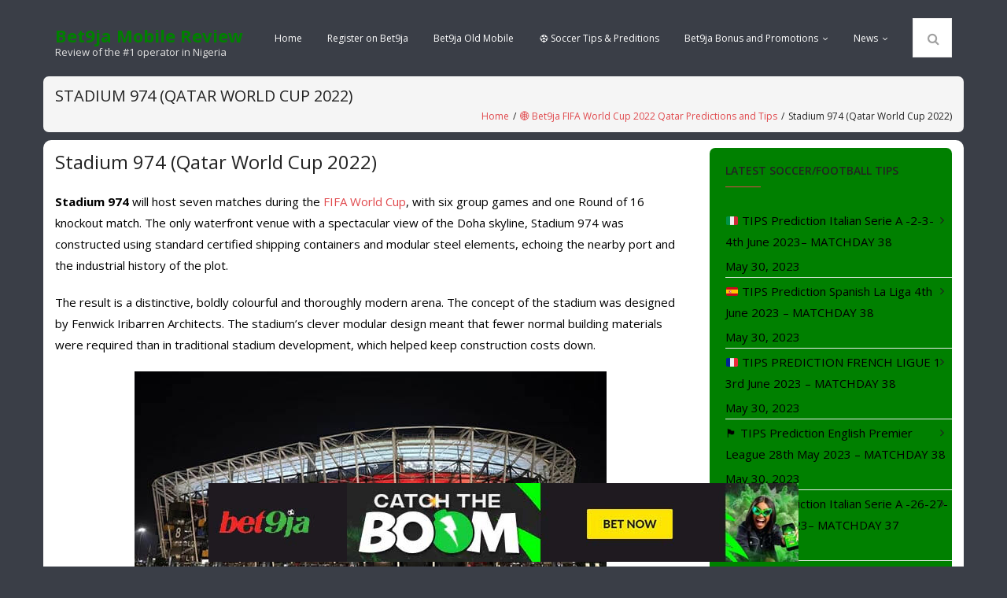

--- FILE ---
content_type: text/html; charset=UTF-8
request_url: https://bet9jamobile.net/bet9ja-fifa-world-cup-2022-qatar-predictions-and-tips/stadium-974-qatar-world-cup-2022/
body_size: 11822
content:
<!DOCTYPE html>

<html lang="en">
<head>
	<!-- Google Tag Manager -->
		<script>(function(w,d,s,l,i){w[l]=w[l]||[];w[l].push({'gtm.start':
		new Date().getTime(),event:'gtm.js'});var f=d.getElementsByTagName(s)[0],
		j=d.createElement(s),dl=l!='dataLayer'?'&l='+l:'';j.async=true;j.src=
		'https://www.googletagmanager.com/gtm.js?id='+i+dl;f.parentNode.insertBefore(j,f);
		})(window,document,'script','dataLayer','GTM-WK9PKZC');</script>
	<!-- End Google Tag Manager -->

<meta charset="UTF-8" />
<meta name="viewport" content="width=device-width" />
<link rel="profile" href="//gmpg.org/xfn/11" />
<link rel="pingback" href="https://bet9jamobile.net/xmlrpc.php" />

<meta name='robots' content='index, follow, max-image-preview:large, max-snippet:-1, max-video-preview:-1' />
	<style>img:is([sizes="auto" i], [sizes^="auto," i]) { contain-intrinsic-size: 3000px 1500px }</style>
	
	<!-- This site is optimized with the Yoast SEO plugin v26.8 - https://yoast.com/product/yoast-seo-wordpress/ -->
	<title>Stadium 974 (Qatar World Cup 2022) - Bet9ja Mobile Review</title>
	<meta name="description" content="Stadium 974 will host seven matches during the FIFA World Cup. The only waterfront venue with a spectacular view of the Doha skyline" />
	<link rel="canonical" href="https://bet9jamobile.net/bet9ja-fifa-world-cup-2022-qatar-predictions-and-tips/stadium-974-qatar-world-cup-2022/" />
	<meta property="og:locale" content="en_US" />
	<meta property="og:type" content="article" />
	<meta property="og:title" content="Stadium 974 (Qatar World Cup 2022) - Bet9ja Mobile Review" />
	<meta property="og:description" content="Stadium 974 will host seven matches during the FIFA World Cup. The only waterfront venue with a spectacular view of the Doha skyline" />
	<meta property="og:url" content="https://bet9jamobile.net/bet9ja-fifa-world-cup-2022-qatar-predictions-and-tips/stadium-974-qatar-world-cup-2022/" />
	<meta property="og:site_name" content="Bet9ja Mobile Review" />
	<meta property="article:publisher" content="https://www.facebook.com/bet9jamobile/" />
	<meta property="article:modified_time" content="2022-09-06T10:36:23+00:00" />
	<meta property="og:image" content="https://bet9jamobile.net/wp-content/uploads/bet9jamobile-fifa-qatar-2022-Stadium-974.jpg" />
	<meta property="og:image:width" content="600" />
	<meta property="og:image:height" content="337" />
	<meta property="og:image:type" content="image/jpeg" />
	<meta name="twitter:card" content="summary_large_image" />
	<meta name="twitter:site" content="@StreamingBets" />
	<meta name="twitter:label1" content="Est. reading time" />
	<meta name="twitter:data1" content="2 minutes" />
	<script type="application/ld+json" class="yoast-schema-graph">{"@context":"https://schema.org","@graph":[{"@type":"WebPage","@id":"https://bet9jamobile.net/bet9ja-fifa-world-cup-2022-qatar-predictions-and-tips/stadium-974-qatar-world-cup-2022/","url":"https://bet9jamobile.net/bet9ja-fifa-world-cup-2022-qatar-predictions-and-tips/stadium-974-qatar-world-cup-2022/","name":"Stadium 974 (Qatar World Cup 2022) - Bet9ja Mobile Review","isPartOf":{"@id":"https://bet9jamobile.net/#website"},"primaryImageOfPage":{"@id":"https://bet9jamobile.net/bet9ja-fifa-world-cup-2022-qatar-predictions-and-tips/stadium-974-qatar-world-cup-2022/#primaryimage"},"image":{"@id":"https://bet9jamobile.net/bet9ja-fifa-world-cup-2022-qatar-predictions-and-tips/stadium-974-qatar-world-cup-2022/#primaryimage"},"thumbnailUrl":"https://bet9jamobile.net/wp-content/uploads/bet9jamobile-fifa-qatar-2022-Stadium-974.jpg","datePublished":"2022-09-04T19:36:35+00:00","dateModified":"2022-09-06T10:36:23+00:00","description":"Stadium 974 will host seven matches during the FIFA World Cup. The only waterfront venue with a spectacular view of the Doha skyline","breadcrumb":{"@id":"https://bet9jamobile.net/bet9ja-fifa-world-cup-2022-qatar-predictions-and-tips/stadium-974-qatar-world-cup-2022/#breadcrumb"},"inLanguage":"en","potentialAction":[{"@type":"ReadAction","target":["https://bet9jamobile.net/bet9ja-fifa-world-cup-2022-qatar-predictions-and-tips/stadium-974-qatar-world-cup-2022/"]}]},{"@type":"ImageObject","inLanguage":"en","@id":"https://bet9jamobile.net/bet9ja-fifa-world-cup-2022-qatar-predictions-and-tips/stadium-974-qatar-world-cup-2022/#primaryimage","url":"https://bet9jamobile.net/wp-content/uploads/bet9jamobile-fifa-qatar-2022-Stadium-974.jpg","contentUrl":"https://bet9jamobile.net/wp-content/uploads/bet9jamobile-fifa-qatar-2022-Stadium-974.jpg","width":600,"height":337,"caption":"bet9jamobile-fifa-qatar-2022-Stadium-974"},{"@type":"BreadcrumbList","@id":"https://bet9jamobile.net/bet9ja-fifa-world-cup-2022-qatar-predictions-and-tips/stadium-974-qatar-world-cup-2022/#breadcrumb","itemListElement":[{"@type":"ListItem","position":1,"name":"Home","item":"https://bet9jamobile.net/"},{"@type":"ListItem","position":2,"name":"🌐 Bet9ja FIFA World Cup 2022 Qatar Predictions and Tips","item":"https://bet9jamobile.net/bet9ja-fifa-world-cup-2022-qatar-predictions-and-tips/"},{"@type":"ListItem","position":3,"name":"Stadium 974 (Qatar World Cup 2022)"}]},{"@type":"WebSite","@id":"https://bet9jamobile.net/#website","url":"https://bet9jamobile.net/","name":"Bet9ja Mobile Review","description":"Review of the #1 operator in Nigeria","publisher":{"@id":"https://bet9jamobile.net/#organization"},"potentialAction":[{"@type":"SearchAction","target":{"@type":"EntryPoint","urlTemplate":"https://bet9jamobile.net/?s={search_term_string}"},"query-input":{"@type":"PropertyValueSpecification","valueRequired":true,"valueName":"search_term_string"}}],"inLanguage":"en"},{"@type":"Organization","@id":"https://bet9jamobile.net/#organization","name":"Bet9jaMobile Review (#1 Nigeria Bookmaker)","url":"https://bet9jamobile.net/","logo":{"@type":"ImageObject","inLanguage":"en","@id":"https://bet9jamobile.net/#/schema/logo/image/","url":"https://bet9jamobile.net/wp-content/uploads/bet9ja-nigeria-sport-betting.jpeg","contentUrl":"https://bet9jamobile.net/wp-content/uploads/bet9ja-nigeria-sport-betting.jpeg","width":225,"height":225,"caption":"Bet9jaMobile Review (#1 Nigeria Bookmaker)"},"image":{"@id":"https://bet9jamobile.net/#/schema/logo/image/"},"sameAs":["https://www.facebook.com/bet9jamobile/","https://x.com/StreamingBets"]}]}</script>
	<!-- / Yoast SEO plugin. -->


<link rel='dns-prefetch' href='//fonts.googleapis.com' />
<link rel="alternate" type="application/rss+xml" title="Bet9ja Mobile Review &raquo; Feed" href="https://bet9jamobile.net/feed/" />
<link rel="alternate" type="application/rss+xml" title="Bet9ja Mobile Review &raquo; Comments Feed" href="https://bet9jamobile.net/comments/feed/" />
<script type="text/javascript">
/* <![CDATA[ */
window._wpemojiSettings = {"baseUrl":"https:\/\/s.w.org\/images\/core\/emoji\/16.0.1\/72x72\/","ext":".png","svgUrl":"https:\/\/s.w.org\/images\/core\/emoji\/16.0.1\/svg\/","svgExt":".svg","source":{"concatemoji":"https:\/\/bet9jamobile.net\/wp-includes\/js\/wp-emoji-release.min.js?ver=6.8.3"}};
/*! This file is auto-generated */
!function(s,n){var o,i,e;function c(e){try{var t={supportTests:e,timestamp:(new Date).valueOf()};sessionStorage.setItem(o,JSON.stringify(t))}catch(e){}}function p(e,t,n){e.clearRect(0,0,e.canvas.width,e.canvas.height),e.fillText(t,0,0);var t=new Uint32Array(e.getImageData(0,0,e.canvas.width,e.canvas.height).data),a=(e.clearRect(0,0,e.canvas.width,e.canvas.height),e.fillText(n,0,0),new Uint32Array(e.getImageData(0,0,e.canvas.width,e.canvas.height).data));return t.every(function(e,t){return e===a[t]})}function u(e,t){e.clearRect(0,0,e.canvas.width,e.canvas.height),e.fillText(t,0,0);for(var n=e.getImageData(16,16,1,1),a=0;a<n.data.length;a++)if(0!==n.data[a])return!1;return!0}function f(e,t,n,a){switch(t){case"flag":return n(e,"\ud83c\udff3\ufe0f\u200d\u26a7\ufe0f","\ud83c\udff3\ufe0f\u200b\u26a7\ufe0f")?!1:!n(e,"\ud83c\udde8\ud83c\uddf6","\ud83c\udde8\u200b\ud83c\uddf6")&&!n(e,"\ud83c\udff4\udb40\udc67\udb40\udc62\udb40\udc65\udb40\udc6e\udb40\udc67\udb40\udc7f","\ud83c\udff4\u200b\udb40\udc67\u200b\udb40\udc62\u200b\udb40\udc65\u200b\udb40\udc6e\u200b\udb40\udc67\u200b\udb40\udc7f");case"emoji":return!a(e,"\ud83e\udedf")}return!1}function g(e,t,n,a){var r="undefined"!=typeof WorkerGlobalScope&&self instanceof WorkerGlobalScope?new OffscreenCanvas(300,150):s.createElement("canvas"),o=r.getContext("2d",{willReadFrequently:!0}),i=(o.textBaseline="top",o.font="600 32px Arial",{});return e.forEach(function(e){i[e]=t(o,e,n,a)}),i}function t(e){var t=s.createElement("script");t.src=e,t.defer=!0,s.head.appendChild(t)}"undefined"!=typeof Promise&&(o="wpEmojiSettingsSupports",i=["flag","emoji"],n.supports={everything:!0,everythingExceptFlag:!0},e=new Promise(function(e){s.addEventListener("DOMContentLoaded",e,{once:!0})}),new Promise(function(t){var n=function(){try{var e=JSON.parse(sessionStorage.getItem(o));if("object"==typeof e&&"number"==typeof e.timestamp&&(new Date).valueOf()<e.timestamp+604800&&"object"==typeof e.supportTests)return e.supportTests}catch(e){}return null}();if(!n){if("undefined"!=typeof Worker&&"undefined"!=typeof OffscreenCanvas&&"undefined"!=typeof URL&&URL.createObjectURL&&"undefined"!=typeof Blob)try{var e="postMessage("+g.toString()+"("+[JSON.stringify(i),f.toString(),p.toString(),u.toString()].join(",")+"));",a=new Blob([e],{type:"text/javascript"}),r=new Worker(URL.createObjectURL(a),{name:"wpTestEmojiSupports"});return void(r.onmessage=function(e){c(n=e.data),r.terminate(),t(n)})}catch(e){}c(n=g(i,f,p,u))}t(n)}).then(function(e){for(var t in e)n.supports[t]=e[t],n.supports.everything=n.supports.everything&&n.supports[t],"flag"!==t&&(n.supports.everythingExceptFlag=n.supports.everythingExceptFlag&&n.supports[t]);n.supports.everythingExceptFlag=n.supports.everythingExceptFlag&&!n.supports.flag,n.DOMReady=!1,n.readyCallback=function(){n.DOMReady=!0}}).then(function(){return e}).then(function(){var e;n.supports.everything||(n.readyCallback(),(e=n.source||{}).concatemoji?t(e.concatemoji):e.wpemoji&&e.twemoji&&(t(e.twemoji),t(e.wpemoji)))}))}((window,document),window._wpemojiSettings);
/* ]]> */
</script>
<style id='wp-emoji-styles-inline-css' type='text/css'>

	img.wp-smiley, img.emoji {
		display: inline !important;
		border: none !important;
		box-shadow: none !important;
		height: 1em !important;
		width: 1em !important;
		margin: 0 0.07em !important;
		vertical-align: -0.1em !important;
		background: none !important;
		padding: 0 !important;
	}
</style>
<link rel='stylesheet' id='wp-block-library-css' href='https://bet9jamobile.net/wp-includes/css/dist/block-library/style.min.css?ver=6.8.3' type='text/css' media='all' />
<style id='classic-theme-styles-inline-css' type='text/css'>
/*! This file is auto-generated */
.wp-block-button__link{color:#fff;background-color:#32373c;border-radius:9999px;box-shadow:none;text-decoration:none;padding:calc(.667em + 2px) calc(1.333em + 2px);font-size:1.125em}.wp-block-file__button{background:#32373c;color:#fff;text-decoration:none}
</style>
<style id='global-styles-inline-css' type='text/css'>
:root{--wp--preset--aspect-ratio--square: 1;--wp--preset--aspect-ratio--4-3: 4/3;--wp--preset--aspect-ratio--3-4: 3/4;--wp--preset--aspect-ratio--3-2: 3/2;--wp--preset--aspect-ratio--2-3: 2/3;--wp--preset--aspect-ratio--16-9: 16/9;--wp--preset--aspect-ratio--9-16: 9/16;--wp--preset--color--black: #000000;--wp--preset--color--cyan-bluish-gray: #abb8c3;--wp--preset--color--white: #ffffff;--wp--preset--color--pale-pink: #f78da7;--wp--preset--color--vivid-red: #cf2e2e;--wp--preset--color--luminous-vivid-orange: #ff6900;--wp--preset--color--luminous-vivid-amber: #fcb900;--wp--preset--color--light-green-cyan: #7bdcb5;--wp--preset--color--vivid-green-cyan: #00d084;--wp--preset--color--pale-cyan-blue: #8ed1fc;--wp--preset--color--vivid-cyan-blue: #0693e3;--wp--preset--color--vivid-purple: #9b51e0;--wp--preset--gradient--vivid-cyan-blue-to-vivid-purple: linear-gradient(135deg,rgba(6,147,227,1) 0%,rgb(155,81,224) 100%);--wp--preset--gradient--light-green-cyan-to-vivid-green-cyan: linear-gradient(135deg,rgb(122,220,180) 0%,rgb(0,208,130) 100%);--wp--preset--gradient--luminous-vivid-amber-to-luminous-vivid-orange: linear-gradient(135deg,rgba(252,185,0,1) 0%,rgba(255,105,0,1) 100%);--wp--preset--gradient--luminous-vivid-orange-to-vivid-red: linear-gradient(135deg,rgba(255,105,0,1) 0%,rgb(207,46,46) 100%);--wp--preset--gradient--very-light-gray-to-cyan-bluish-gray: linear-gradient(135deg,rgb(238,238,238) 0%,rgb(169,184,195) 100%);--wp--preset--gradient--cool-to-warm-spectrum: linear-gradient(135deg,rgb(74,234,220) 0%,rgb(151,120,209) 20%,rgb(207,42,186) 40%,rgb(238,44,130) 60%,rgb(251,105,98) 80%,rgb(254,248,76) 100%);--wp--preset--gradient--blush-light-purple: linear-gradient(135deg,rgb(255,206,236) 0%,rgb(152,150,240) 100%);--wp--preset--gradient--blush-bordeaux: linear-gradient(135deg,rgb(254,205,165) 0%,rgb(254,45,45) 50%,rgb(107,0,62) 100%);--wp--preset--gradient--luminous-dusk: linear-gradient(135deg,rgb(255,203,112) 0%,rgb(199,81,192) 50%,rgb(65,88,208) 100%);--wp--preset--gradient--pale-ocean: linear-gradient(135deg,rgb(255,245,203) 0%,rgb(182,227,212) 50%,rgb(51,167,181) 100%);--wp--preset--gradient--electric-grass: linear-gradient(135deg,rgb(202,248,128) 0%,rgb(113,206,126) 100%);--wp--preset--gradient--midnight: linear-gradient(135deg,rgb(2,3,129) 0%,rgb(40,116,252) 100%);--wp--preset--font-size--small: 13px;--wp--preset--font-size--medium: 20px;--wp--preset--font-size--large: 36px;--wp--preset--font-size--x-large: 42px;--wp--preset--spacing--20: 0.44rem;--wp--preset--spacing--30: 0.67rem;--wp--preset--spacing--40: 1rem;--wp--preset--spacing--50: 1.5rem;--wp--preset--spacing--60: 2.25rem;--wp--preset--spacing--70: 3.38rem;--wp--preset--spacing--80: 5.06rem;--wp--preset--shadow--natural: 6px 6px 9px rgba(0, 0, 0, 0.2);--wp--preset--shadow--deep: 12px 12px 50px rgba(0, 0, 0, 0.4);--wp--preset--shadow--sharp: 6px 6px 0px rgba(0, 0, 0, 0.2);--wp--preset--shadow--outlined: 6px 6px 0px -3px rgba(255, 255, 255, 1), 6px 6px rgba(0, 0, 0, 1);--wp--preset--shadow--crisp: 6px 6px 0px rgba(0, 0, 0, 1);}:where(.is-layout-flex){gap: 0.5em;}:where(.is-layout-grid){gap: 0.5em;}body .is-layout-flex{display: flex;}.is-layout-flex{flex-wrap: wrap;align-items: center;}.is-layout-flex > :is(*, div){margin: 0;}body .is-layout-grid{display: grid;}.is-layout-grid > :is(*, div){margin: 0;}:where(.wp-block-columns.is-layout-flex){gap: 2em;}:where(.wp-block-columns.is-layout-grid){gap: 2em;}:where(.wp-block-post-template.is-layout-flex){gap: 1.25em;}:where(.wp-block-post-template.is-layout-grid){gap: 1.25em;}.has-black-color{color: var(--wp--preset--color--black) !important;}.has-cyan-bluish-gray-color{color: var(--wp--preset--color--cyan-bluish-gray) !important;}.has-white-color{color: var(--wp--preset--color--white) !important;}.has-pale-pink-color{color: var(--wp--preset--color--pale-pink) !important;}.has-vivid-red-color{color: var(--wp--preset--color--vivid-red) !important;}.has-luminous-vivid-orange-color{color: var(--wp--preset--color--luminous-vivid-orange) !important;}.has-luminous-vivid-amber-color{color: var(--wp--preset--color--luminous-vivid-amber) !important;}.has-light-green-cyan-color{color: var(--wp--preset--color--light-green-cyan) !important;}.has-vivid-green-cyan-color{color: var(--wp--preset--color--vivid-green-cyan) !important;}.has-pale-cyan-blue-color{color: var(--wp--preset--color--pale-cyan-blue) !important;}.has-vivid-cyan-blue-color{color: var(--wp--preset--color--vivid-cyan-blue) !important;}.has-vivid-purple-color{color: var(--wp--preset--color--vivid-purple) !important;}.has-black-background-color{background-color: var(--wp--preset--color--black) !important;}.has-cyan-bluish-gray-background-color{background-color: var(--wp--preset--color--cyan-bluish-gray) !important;}.has-white-background-color{background-color: var(--wp--preset--color--white) !important;}.has-pale-pink-background-color{background-color: var(--wp--preset--color--pale-pink) !important;}.has-vivid-red-background-color{background-color: var(--wp--preset--color--vivid-red) !important;}.has-luminous-vivid-orange-background-color{background-color: var(--wp--preset--color--luminous-vivid-orange) !important;}.has-luminous-vivid-amber-background-color{background-color: var(--wp--preset--color--luminous-vivid-amber) !important;}.has-light-green-cyan-background-color{background-color: var(--wp--preset--color--light-green-cyan) !important;}.has-vivid-green-cyan-background-color{background-color: var(--wp--preset--color--vivid-green-cyan) !important;}.has-pale-cyan-blue-background-color{background-color: var(--wp--preset--color--pale-cyan-blue) !important;}.has-vivid-cyan-blue-background-color{background-color: var(--wp--preset--color--vivid-cyan-blue) !important;}.has-vivid-purple-background-color{background-color: var(--wp--preset--color--vivid-purple) !important;}.has-black-border-color{border-color: var(--wp--preset--color--black) !important;}.has-cyan-bluish-gray-border-color{border-color: var(--wp--preset--color--cyan-bluish-gray) !important;}.has-white-border-color{border-color: var(--wp--preset--color--white) !important;}.has-pale-pink-border-color{border-color: var(--wp--preset--color--pale-pink) !important;}.has-vivid-red-border-color{border-color: var(--wp--preset--color--vivid-red) !important;}.has-luminous-vivid-orange-border-color{border-color: var(--wp--preset--color--luminous-vivid-orange) !important;}.has-luminous-vivid-amber-border-color{border-color: var(--wp--preset--color--luminous-vivid-amber) !important;}.has-light-green-cyan-border-color{border-color: var(--wp--preset--color--light-green-cyan) !important;}.has-vivid-green-cyan-border-color{border-color: var(--wp--preset--color--vivid-green-cyan) !important;}.has-pale-cyan-blue-border-color{border-color: var(--wp--preset--color--pale-cyan-blue) !important;}.has-vivid-cyan-blue-border-color{border-color: var(--wp--preset--color--vivid-cyan-blue) !important;}.has-vivid-purple-border-color{border-color: var(--wp--preset--color--vivid-purple) !important;}.has-vivid-cyan-blue-to-vivid-purple-gradient-background{background: var(--wp--preset--gradient--vivid-cyan-blue-to-vivid-purple) !important;}.has-light-green-cyan-to-vivid-green-cyan-gradient-background{background: var(--wp--preset--gradient--light-green-cyan-to-vivid-green-cyan) !important;}.has-luminous-vivid-amber-to-luminous-vivid-orange-gradient-background{background: var(--wp--preset--gradient--luminous-vivid-amber-to-luminous-vivid-orange) !important;}.has-luminous-vivid-orange-to-vivid-red-gradient-background{background: var(--wp--preset--gradient--luminous-vivid-orange-to-vivid-red) !important;}.has-very-light-gray-to-cyan-bluish-gray-gradient-background{background: var(--wp--preset--gradient--very-light-gray-to-cyan-bluish-gray) !important;}.has-cool-to-warm-spectrum-gradient-background{background: var(--wp--preset--gradient--cool-to-warm-spectrum) !important;}.has-blush-light-purple-gradient-background{background: var(--wp--preset--gradient--blush-light-purple) !important;}.has-blush-bordeaux-gradient-background{background: var(--wp--preset--gradient--blush-bordeaux) !important;}.has-luminous-dusk-gradient-background{background: var(--wp--preset--gradient--luminous-dusk) !important;}.has-pale-ocean-gradient-background{background: var(--wp--preset--gradient--pale-ocean) !important;}.has-electric-grass-gradient-background{background: var(--wp--preset--gradient--electric-grass) !important;}.has-midnight-gradient-background{background: var(--wp--preset--gradient--midnight) !important;}.has-small-font-size{font-size: var(--wp--preset--font-size--small) !important;}.has-medium-font-size{font-size: var(--wp--preset--font-size--medium) !important;}.has-large-font-size{font-size: var(--wp--preset--font-size--large) !important;}.has-x-large-font-size{font-size: var(--wp--preset--font-size--x-large) !important;}
:where(.wp-block-post-template.is-layout-flex){gap: 1.25em;}:where(.wp-block-post-template.is-layout-grid){gap: 1.25em;}
:where(.wp-block-columns.is-layout-flex){gap: 2em;}:where(.wp-block-columns.is-layout-grid){gap: 2em;}
:root :where(.wp-block-pullquote){font-size: 1.5em;line-height: 1.6;}
</style>
<link rel='stylesheet' id='thinkup-bootstrap-css' href='https://bet9jamobile.net/wp-content/themes/renden/lib/extentions/bootstrap/css/bootstrap.min.css?ver=2.3.2' type='text/css' media='all' />
<link rel='stylesheet' id='thinkup-style-css' href='https://bet9jamobile.net/wp-content/themes/renden/style.css?ver=6.8.3' type='text/css' media='all' />
<link rel='stylesheet' id='thinkup-shortcodes-css' href='https://bet9jamobile.net/wp-content/themes/renden/styles/style-shortcodes.css?ver=1.5.3' type='text/css' media='all' />
<link rel='stylesheet' id='renden-thinkup-style-ebusiness-css' href='https://bet9jamobile.net/wp-content/themes/renden-ebusiness02/style.css?ver=12345.0.3.1729344986' type='text/css' media='all' />
<link rel='stylesheet' id='thinkup-google-fonts-css' href='https://fonts.googleapis.com/css?family=Open+Sans%3A300%2C400%2C600%2C700&#038;subset=latin%2Clatin-ext' type='text/css' media='all' />
<link rel='stylesheet' id='prettyPhoto-css' href='https://bet9jamobile.net/wp-content/themes/renden/lib/extentions/prettyPhoto/css/prettyPhoto.css?ver=3.1.6' type='text/css' media='all' />
<link rel='stylesheet' id='dashicons-css' href='https://bet9jamobile.net/wp-includes/css/dashicons.min.css?ver=6.8.3' type='text/css' media='all' />
<link rel='stylesheet' id='font-awesome-css' href='https://bet9jamobile.net/wp-content/themes/renden/lib/extentions/font-awesome/css/font-awesome.min.css?ver=4.7.0' type='text/css' media='all' />
<link rel='stylesheet' id='thinkup-responsive-css' href='https://bet9jamobile.net/wp-content/themes/renden/styles/style-responsive.css?ver=1.5.3' type='text/css' media='all' />
<script type="text/javascript" src="https://bet9jamobile.net/wp-includes/js/jquery/jquery.min.js?ver=3.7.1" id="jquery-core-js"></script>
<script type="text/javascript" src="https://bet9jamobile.net/wp-includes/js/jquery/jquery-migrate.min.js?ver=3.4.1" id="jquery-migrate-js"></script>
<link rel="https://api.w.org/" href="https://bet9jamobile.net/wp-json/" /><link rel="alternate" title="JSON" type="application/json" href="https://bet9jamobile.net/wp-json/wp/v2/pages/3284" /><link rel="EditURI" type="application/rsd+xml" title="RSD" href="https://bet9jamobile.net/xmlrpc.php?rsd" />
<meta name="generator" content="WordPress 6.8.3" />
<link rel='shortlink' href='https://bet9jamobile.net/?p=3284' />
<link rel="alternate" title="oEmbed (JSON)" type="application/json+oembed" href="https://bet9jamobile.net/wp-json/oembed/1.0/embed?url=https%3A%2F%2Fbet9jamobile.net%2Fbet9ja-fifa-world-cup-2022-qatar-predictions-and-tips%2Fstadium-974-qatar-world-cup-2022%2F" />
<link rel="alternate" title="oEmbed (XML)" type="text/xml+oembed" href="https://bet9jamobile.net/wp-json/oembed/1.0/embed?url=https%3A%2F%2Fbet9jamobile.net%2Fbet9ja-fifa-world-cup-2022-qatar-predictions-and-tips%2Fstadium-974-qatar-world-cup-2022%2F&#038;format=xml" />
<style type="text/css" id="custom-background-css">
body.custom-background { background-color: #3a3e47; }
</style>
	<link rel="icon" href="https://bet9jamobile.net/wp-content/uploads/bet9jamobile_favicon_32x32.png" sizes="32x32" />
<link rel="icon" href="https://bet9jamobile.net/wp-content/uploads/bet9jamobile_favicon_32x32.png" sizes="192x192" />
<link rel="apple-touch-icon" href="https://bet9jamobile.net/wp-content/uploads/bet9jamobile_favicon_32x32.png" />
<meta name="msapplication-TileImage" content="https://bet9jamobile.net/wp-content/uploads/bet9jamobile_favicon_32x32.png" />
</head>

<body class="wp-singular page-template-default page page-id-3284 page-child parent-pageid-2967 custom-background wp-theme-renden wp-child-theme-renden-ebusiness02 layout-sidebar-right layout-responsive header-style1 group-blog">
	<!-- Google Tag Manager (noscript) -->
	<noscript><iframe src="https://www.googletagmanager.com/ns.html?id=GTM-WK9PKZC"
	height="0" width="0" style="display:none;visibility:hidden"></iframe></noscript>
	<!-- End Google Tag Manager (noscript) -->

<div id="body-core" class="hfeed site">

	<a class="skip-link screen-reader-text" href="#content">Skip to content</a>
	<!-- .skip-link -->
	
	<header>
	<div id="site-header">

			
		<div id="pre-header">
		<div class="wrap-safari">
		<div id="pre-header-core" class="main-navigation">
  
			
			
		</div>
		</div>
		</div>
		<!-- #pre-header -->

		<div id="header">
		<div id="header-core">

			<div id="logo">
			<a rel="home" href="https://bet9jamobile.net/"><h1 rel="home" class="site-title" title="Bet9ja Mobile Review">Bet9ja Mobile Review</h1><h2 class="site-description" title="Review of the #1 operator in Nigeria">Review of the #1 operator in Nigeria</h2></a>			</div>

			<div id="header-links" class="main-navigation">
			<div id="header-links-inner" class="header-links">

				<ul id="menu-main-bet9ja-menu" class="menu"><li id="menu-item-538" class="menu-item menu-item-type-post_type menu-item-object-page menu-item-home menu-item-538"><a href="https://bet9jamobile.net/">Home</a></li>
<li id="menu-item-837" class="menu-item menu-item-type-custom menu-item-object-custom menu-item-837"><a href="https://rt.bet9ja.click/o/VlXQz-?lpage=WK3XQp&#038;site_id=152868">Register on Bet9ja</a></li>
<li id="menu-item-992" class="menu-item menu-item-type-post_type menu-item-object-page menu-item-992"><a href="https://bet9jamobile.net/bet9ja-old-mobile/">Bet9ja Old Mobile</a></li>
<li id="menu-item-2857" class="menu-item menu-item-type-post_type menu-item-object-page menu-item-2857"><a href="https://bet9jamobile.net/football-prediction-and-football-tips-for-free-on-bet9jamobile/">⚽ Soccer Tips &#038; Preditions</a></li>
<li id="menu-item-539" class="menu-item menu-item-type-post_type menu-item-object-page menu-item-has-children menu-item-539"><a href="https://bet9jamobile.net/bet9ja-bonus-and-promotions/">Bet9ja Bonus and Promotions</a>
<ul class="sub-menu">
	<li id="menu-item-540" class="menu-item menu-item-type-post_type menu-item-object-page menu-item-540"><a href="https://bet9jamobile.net/bet9ja-bonus-and-promotions/100-welcome-bonus/">100% Welcome Bonus</a></li>
	<li id="menu-item-541" class="menu-item menu-item-type-post_type menu-item-object-page menu-item-541"><a href="https://bet9jamobile.net/bet9ja-bonus-and-promotions/170-bonus-multiple-bets/">170% Bonus Multiple Bets</a></li>
</ul>
</li>
<li id="menu-item-644" class="menu-item menu-item-type-post_type menu-item-object-page menu-item-has-children menu-item-644"><a href="https://bet9jamobile.net/blog/">News</a>
<ul class="sub-menu">
	<li id="menu-item-709" class="menu-item menu-item-type-post_type menu-item-object-page menu-item-709"><a href="https://bet9jamobile.net/faq-gambling-in-nigeria/">FAQ – Gambling in Nigeria</a></li>
</ul>
</li>
</ul>				
				<div id="header-search"><a><div class="fa fa-search"></div></a>	<form method="get" class="searchform" action="https://bet9jamobile.net/" role="search">
		<input type="text" class="search" name="s" value="" placeholder="Search" />
		<input type="submit" class="searchsubmit" name="submit" value="Search" />
	</form></div>			</div>
			</div>
			<!-- #header-links .main-navigation -->

			<div id="header-nav"><a class="btn-navbar" data-toggle="collapse" data-target=".nav-collapse"><span class="icon-bar"></span><span class="icon-bar"></span><span class="icon-bar"></span></a></div>
		</div>

			<div id="header-responsive"><div id="header-responsive-inner" class="responsive-links nav-collapse collapse"><ul id="menu-main-bet9ja-menu-1" class=""><li id="res-menu-item-538" class="menu-item menu-item-type-post_type menu-item-object-page menu-item-home"><a href="https://bet9jamobile.net/"><span>Home</span></a></li>
<li id="res-menu-item-837" class="menu-item menu-item-type-custom menu-item-object-custom"><a href="https://rt.bet9ja.click/o/VlXQz-?lpage=WK3XQp&#038;site_id=152868"><span>Register on Bet9ja</span></a></li>
<li id="res-menu-item-992" class="menu-item menu-item-type-post_type menu-item-object-page"><a href="https://bet9jamobile.net/bet9ja-old-mobile/"><span>Bet9ja Old Mobile</span></a></li>
<li id="res-menu-item-2857" class="menu-item menu-item-type-post_type menu-item-object-page"><a href="https://bet9jamobile.net/football-prediction-and-football-tips-for-free-on-bet9jamobile/"><span>⚽ Soccer Tips &#038; Preditions</span></a></li>
<li id="res-menu-item-539" class="menu-item menu-item-type-post_type menu-item-object-page menu-item-has-children"><a href="https://bet9jamobile.net/bet9ja-bonus-and-promotions/"><span>Bet9ja Bonus and Promotions</span></a>
<ul class="sub-menu">
	<li id="res-menu-item-540" class="menu-item menu-item-type-post_type menu-item-object-page"><a href="https://bet9jamobile.net/bet9ja-bonus-and-promotions/100-welcome-bonus/">&#45; 100% Welcome Bonus</a></li>
	<li id="res-menu-item-541" class="menu-item menu-item-type-post_type menu-item-object-page"><a href="https://bet9jamobile.net/bet9ja-bonus-and-promotions/170-bonus-multiple-bets/">&#45; 170% Bonus Multiple Bets</a></li>
</ul>
</li>
<li id="res-menu-item-644" class="menu-item menu-item-type-post_type menu-item-object-page menu-item-has-children"><a href="https://bet9jamobile.net/blog/"><span>News</span></a>
<ul class="sub-menu">
	<li id="res-menu-item-709" class="menu-item menu-item-type-post_type menu-item-object-page"><a href="https://bet9jamobile.net/faq-gambling-in-nigeria/">&#45; FAQ – Gambling in Nigeria</a></li>
</ul>
</li>
</ul></div></div>			
		</div>
		<!-- #header -->

		<div id="intro" class="option2"><div class="wrap-safari"><div id="intro-core"><h1 class="page-title"><span>Stadium 974 (Qatar World Cup 2022)</span></h1><div id="breadcrumbs"><div id="breadcrumbs-core"><a href="https://bet9jamobile.net/">Home</a><span class="delimiter">/</span><a href="https://bet9jamobile.net/bet9ja-fifa-world-cup-2022-qatar-predictions-and-tips/">🌐 Bet9ja FIFA World Cup 2022 Qatar Predictions and Tips</a><span class="delimiter">/</span>Stadium 974 (Qatar World Cup 2022)</div></div></div></div></div>
	</div>


	</header>
	<!-- header -->

		
	<div id="content">
	<div id="content-core">

		<div id="main">
		<div id="main-core">
			
				
		<article id="post-3284" class="post-3284 page type-page status-publish has-post-thumbnail hentry">

		
<h2 class="wp-block-heading">Stadium 974 (Qatar World Cup 2022)</h2>



<p><strong>Stadium 974</strong> will host seven matches during the <a href="https://bet9jamobile.net/bet9ja-fifa-world-cup-2022-qatar-predictions-and-tips/" data-type="page" data-id="2967">FIFA World Cup</a>, with six group games and one Round of 16 knockout match. The only waterfront venue with a spectacular view of the Doha skyline, Stadium 974 was constructed using standard certified shipping containers and modular steel elements, echoing the nearby port and the industrial history of the plot.</p>



<p>The result is a distinctive, boldly colourful and thoroughly modern arena. The concept of the stadium was designed by Fenwick Iribarren Architects. The stadium’s clever modular design meant that fewer normal building materials were required than in traditional stadium development, which helped keep construction costs down.</p>



<div class="wp-block-image"><figure class="aligncenter size-full"><a href="/visit/bet9ja.html" target="_blank" rel="noopener"><img fetchpriority="high" decoding="async" width="600" height="337" src="https://bet9jamobile.net/wp-content/uploads/bet9jamobile-fifa-qatar-2022-Stadium-974.jpg" alt="bet9jamobile-fifa-qatar-2022-Stadium-974" class="wp-image-3288" srcset="https://bet9jamobile.net/wp-content/uploads/bet9jamobile-fifa-qatar-2022-Stadium-974.jpg 600w, https://bet9jamobile.net/wp-content/uploads/bet9jamobile-fifa-qatar-2022-Stadium-974-300x169.jpg 300w" sizes="(max-width: 600px) 100vw, 600px" /></a><figcaption>fifa-qatar-2022-Stadium-974</figcaption></figure></div>


<div style="padding:10px;min-height: 110px;box-shadow:0 1px 6px 0 rgba(32,33,36,0.28);border-radius: 6px;margin: 20px 0px;overflow: overlay;">
	<div style="text-align:center; padding:10px;font-weight: 800;">World Cup 2022 Qatar – Predictions &#038; Tips</div>
	<div style="margin-right:10px;float:left;">
		<a href="/betting-tips/world-cup-2022-qatar/">
			<img decoding="async" class="lazy loaded" style="max-width:245px;" src="/wp-content/uploads/bet9jamobile-world-cup-2022-qatar.png" data-src="/wp-content/uploads/bet9jamobile-world-cup-2022-qatar.png" data-was-processed="true">
		</a>
	</div>
	<div style="float: right;width: 65%;">
		<!-- POST LIST -->
				<div>
			<h4 style="font-weight: 800;"><a href="https://bet9jamobile.net/tips-prediction-world-cup-qatar-2022-finals-17-18th-december-2022/" rel="bookmark" title="View latest 🌐 TIPS Prediction World Cup Qatar 2022 &#8211; Finals &#8211; 17-18th December 2022">🌐 TIPS Prediction World Cup Qatar 2022 &#8211; Finals &#8211; 17-18th December 2022</a></h4>
		</div>
		<!-- Stop The Loop -->
				<div>
			<h4 style="font-weight: 800;"><a href="https://bet9jamobile.net/tips-prediction-world-cup-qatar-2022-semi-finals-13-14th-december-2022/" rel="bookmark" title="View latest 🌐 TIPS Prediction World Cup Qatar 2022 &#8211; Semi Finals &#8211; 13-14th December 2022">🌐 TIPS Prediction World Cup Qatar 2022 &#8211; Semi Finals &#8211; 13-14th December 2022</a></h4>
		</div>
		<!-- Stop The Loop -->
				<div>
			<h4 style="font-weight: 800;"><a href="https://bet9jamobile.net/tips-prediction-world-cup-qatar-2022-quarter-finals-9-10th-december-2022/" rel="bookmark" title="View latest 🌐 TIPS Prediction World Cup Qatar 2022 &#8211; Quarter Finals &#8211; 9-10th December 2022">🌐 TIPS Prediction World Cup Qatar 2022 &#8211; Quarter Finals &#8211; 9-10th December 2022</a></h4>
		</div>
		<!-- Stop The Loop -->
				
	</div>
	</div>


<h2 class="wp-block-heading">World Cup matches</h2>



<p>Stadium 974 will host seven matches during the FIFA World Cup, with six group games and one Round of 16 knockout match.</p>



<p><em>22 November</em> Group C: Mexico v Poland (1900 local time)</p>



<p><em>24 November</em> Group H: Portugal v Ghana (1900 local time)</p>



<p><em>26 November</em> Group D: France v Denmark (1900 local time)</p>



<p><em>28 November</em> Group G: Brazil v Switzerland (1900 local time)</p>



<p><em>30 November</em> Group H: Poland v Argentina (2200 local time)</p>



<p><em>01 December</em> Group G: Serbia v Switzerland (2200 local time)</p>



<p><em>05 December</em> Round of 16: 1G v 2H (2200 local time) Now is all &#8211; FIFA World Cup Qatar 2022™</p>



<h2 class="wp-block-heading">How to get there</h2>



<p>Fans are able to access the venue by using the Doha Metro. Ras Bu Abboud Station (Gold Line) is located 800m away from the stadium. It is also in close proximity to the Doha Corniche and can be reached through the newly-developed pedestrian walkways.</p>



<h2 class="wp-block-heading">Opening match</h2>



<p>The 40&#8217;000-tournament capacity stadium was unveiled during a digital launch in November 2021 and hosted its first match during the opening day of the FIFA Arab Cup Qatar 2021™ when the United Arab Emirates played Syria on 30 November 2021.</p>



<h2 class="wp-block-heading">Legacy and sustainability</h2>



<p>The first-ever FIFA complaint stadium that can be fully dismantled and re-purposed post-event. This includes flexibility in the design to rebuild the stadium with the same capacity in a different location or build multiple smaller venues using the same materials. The stadium received a 5-star rating from the Global Sustainability Assessment System (GSAS) for both its design and construction.</p>



<p>The stadium bowl seating avoids the need for air conditioning as it is designed to be naturally ventilated. The overall stadium steel structure can be recycled and reused post-tournament, based on any legacy option that is selected.</p>



<p>The stadium&#8217;s water efficiency methods ensure it reduces water use by 40% compared to a conventional stadium development.</p>



<ul class="wp-block-list"><li>Official name: <strong>Stadium 974</strong></li><li>Capacity: 40,000</li></ul>



<div style="text-align:center"><a class="CTA-button-red" rel="noreferrer noopener" aria-label="Click here to join Bet9ja (opens in a new tab)" href="/visit/bet9ja.html" target="_blank" style="">Check the ODDS</a></div>
		
		</article>
				
			

		</div><!-- #main-core -->
		</div><!-- #main -->
		
		<div id="sidebar">
		<div id="sidebar-core">

						
		<aside class="widget widget_recent_entries">
		<h3 class="widget-title"><span>Latest Soccer/Football Tips</span></h3>
		<ul>
											<li>
					<a href="https://bet9jamobile.net/tips-prediction-italian-serie-a-2-3-4-th-june-2023-matchday-38/">🇮🇹 TIPS Prediction Italian Serie A -2-3-4th June 2023– MATCHDAY 38</a>
											<span class="post-date">May 30, 2023</span>
									</li>
											<li>
					<a href="https://bet9jamobile.net/tips-prediction-spanish-la-liga-4-th-june-2023-matchday-38/">🇪🇸 TIPS Prediction Spanish La Liga 4th June 2023 – MATCHDAY 38</a>
											<span class="post-date">May 30, 2023</span>
									</li>
											<li>
					<a href="https://bet9jamobile.net/tips-prediction-french-ligue-1-3-rd-june-2023-38/">🇫🇷 TIPS PREDICTION FRENCH LIGUE 1 3rd June 2023 – MATCHDAY 38</a>
											<span class="post-date">May 30, 2023</span>
									</li>
											<li>
					<a href="https://bet9jamobile.net/tips-prediction-english-premier-league-28-th-may-2023-matchday-38/">🏴󠁧󠁢󠁥󠁮󠁧󠁿 TIPS Prediction English Premier League 28th May 2023 – MATCHDAY 38</a>
											<span class="post-date">May 30, 2023</span>
									</li>
											<li>
					<a href="https://bet9jamobile.net/tips-prediction-italian-serie-a-26-27-28-th-may-2023-matchday-37/">🇮🇹 TIPS Prediction Italian Serie A -26-27-28th May 2023– MATCHDAY 37</a>
											<span class="post-date">May 25, 2023</span>
									</li>
											<li>
					<a href="https://bet9jamobile.net/tips-prediction-spanish-la-liga-27-28-th-may-2023-matchday-36/">🇪🇸 TIPS Prediction Spanish La Liga 27-28th May 2023 – MATCHDAY 36</a>
											<span class="post-date">May 25, 2023</span>
									</li>
											<li>
					<a href="https://bet9jamobile.net/tips-prediction-german-bundesliga-27-th-may-2023-matchday-34/">🇩🇪 TIPS PREDICTION GERMAN BUNDESLIGA -27th May 2023 – MATCHDAY 34</a>
											<span class="post-date">May 25, 2023</span>
									</li>
											<li>
					<a href="https://bet9jamobile.net/tips-prediction-french-ligue-1-27-th-may-2023-37/">🇫🇷 TIPS PREDICTION FRENCH LIGUE 1 27th May 2023 – MATCHDAY 37</a>
											<span class="post-date">May 25, 2023</span>
									</li>
					</ul>

		</aside><aside class="widget_text widget widget_custom_html"><div class="textwidget custom-html-widget"><div style="text-align:center"><a class="CTA-button-red" rel="noreferrer noopener" aria-label="Register on Bet9ja" href="/visit/bet9ja.html" target="_blank">Register on Bet9ja</a></div></div></aside><aside class="widget widget_nav_menu"><h3 class="widget-title"><span>Helpful Bet9ja Links</span></h3><div class="menu-footer-widget-links-container"><ul id="menu-footer-widget-links" class="menu"><li id="menu-item-4059" class="menu-item menu-item-type-post_type menu-item-object-page menu-item-4059"><a href="https://bet9jamobile.net/bet9ja-champions-league-2023-2024-predictions-and-tips/">🏆 Bet9ja Champions League 23/24 Predictions and Tips</a></li>
<li id="menu-item-2858" class="menu-item menu-item-type-post_type menu-item-object-page menu-item-2858"><a href="https://bet9jamobile.net/football-prediction-and-football-tips-for-free-on-bet9jamobile/">⚽ Football Prediction and Football Tips for free on Bet9jaMobile</a></li>
<li id="menu-item-3001" class="menu-item menu-item-type-post_type menu-item-object-page current-page-ancestor menu-item-3001"><a href="https://bet9jamobile.net/bet9ja-fifa-world-cup-2022-qatar-predictions-and-tips/">🌐 Bet9ja FIFA World Cup 2022 Qatar Predictions and Tips</a></li>
<li id="menu-item-712" class="menu-item menu-item-type-post_type menu-item-object-page menu-item-712"><a href="https://bet9jamobile.net/bet9ja-become-an-agent/">Bet9ja Become an Agent</a></li>
<li id="menu-item-713" class="menu-item menu-item-type-post_type menu-item-object-page menu-item-713"><a href="https://bet9jamobile.net/bet9ja-bonus-and-promotions/">Bet9ja Bonus and Promotions</a></li>
<li id="menu-item-717" class="menu-item menu-item-type-post_type menu-item-object-page menu-item-717"><a href="https://bet9jamobile.net/bet9ja-cash-out/">Bet9ja Cash-Out</a></li>
<li id="menu-item-718" class="menu-item menu-item-type-post_type menu-item-object-page menu-item-718"><a href="https://bet9jamobile.net/bet9ja-casino-review/">Bet9ja Casino Review</a></li>
<li id="menu-item-721" class="menu-item menu-item-type-post_type menu-item-object-page menu-item-721"><a href="https://bet9jamobile.net/bet9ja-deposit-options/">Bet9ja Deposit Options</a></li>
<li id="menu-item-731" class="menu-item menu-item-type-post_type menu-item-object-page menu-item-731"><a href="https://bet9jamobile.net/bet9ja-sportsbook-review/">Bet9ja Sportsbook Review</a></li>
<li id="menu-item-722" class="menu-item menu-item-type-post_type menu-item-object-page menu-item-722"><a href="https://bet9jamobile.net/bet9ja-live-betting-review/">Bet9ja Live Betting Review</a></li>
<li id="menu-item-723" class="menu-item menu-item-type-post_type menu-item-object-page menu-item-723"><a href="https://bet9jamobile.net/bet9ja-live-casino-review/">Bet9ja Live Casino Review</a></li>
<li id="menu-item-724" class="menu-item menu-item-type-post_type menu-item-object-page menu-item-724"><a href="https://bet9jamobile.net/bet9ja-live-streaming-review/">Bet9ja Live Streaming Review</a></li>
<li id="menu-item-784" class="menu-item menu-item-type-post_type menu-item-object-page menu-item-784"><a href="https://bet9jamobile.net/bet9ja-live-score-and-results/">Bet9ja Live Score and Results</a></li>
<li id="menu-item-1333" class="menu-item menu-item-type-post_type menu-item-object-page menu-item-1333"><a href="https://bet9jamobile.net/bet9ja-shop-list-in-nigeria/">Bet9ja Shop List in Nigeria</a></li>
<li id="menu-item-725" class="menu-item menu-item-type-post_type menu-item-object-page menu-item-725"><a href="https://bet9jamobile.net/bet9ja-mobile/">Bet9ja Mobile</a></li>
<li id="menu-item-726" class="menu-item menu-item-type-post_type menu-item-object-page menu-item-726"><a href="https://bet9jamobile.net/bet9ja-mobile-app/">Bet9ja Mobile App</a></li>
<li id="menu-item-727" class="menu-item menu-item-type-post_type menu-item-object-page menu-item-727"><a href="https://bet9jamobile.net/bet9ja-old-mobile/">Bet9ja Old Mobile</a></li>
</ul></div></aside><aside class="widget_text widget widget_custom_html"><div class="textwidget custom-html-widget"><div style="text-align:center"><a class="CTA-button-red" rel="noreferrer noopener" aria-label="Register on Bet9ja" href="/visit/bet9ja.html" target="_blank">Register on Bet9ja</a></div></div></aside><aside class="widget widget_media_image"><h3 class="widget-title"><span>Latest Image</span></h3><a href="https://bet9jamobile.net/visit/bet9ja.html"><img width="300" height="156" src="https://bet9jamobile.net/wp-content/uploads/bet9jamobile-qatar-2022-world-cup-300x156.jpg" class="image wp-image-3610  attachment-medium size-medium" alt="" style="max-width: 100%; height: auto;" decoding="async" loading="lazy" srcset="https://bet9jamobile.net/wp-content/uploads/bet9jamobile-qatar-2022-world-cup-300x156.jpg 300w, https://bet9jamobile.net/wp-content/uploads/bet9jamobile-qatar-2022-world-cup-768x399.jpg 768w, https://bet9jamobile.net/wp-content/uploads/bet9jamobile-qatar-2022-world-cup.jpg 870w" sizes="auto, (max-width: 300px) 100vw, 300px" /></a></aside><aside class="widget widget_categories"><h3 class="widget-title"><span>Categories</span></h3>
			<ul>
					<li class="cat-item cat-item-968"><a href="https://bet9jamobile.net/betting-tips/">Betting Tips</a>
</li>
	<li class="cat-item cat-item-1683"><a href="https://bet9jamobile.net/betting-tips/bundesliga/">Bundesliga</a>
</li>
	<li class="cat-item cat-item-466"><a href="https://bet9jamobile.net/highlighted/">Highlighted News</a>
</li>
	<li class="cat-item cat-item-1784"><a href="https://bet9jamobile.net/betting-tips/la-liga/">La Liga</a>
</li>
	<li class="cat-item cat-item-1905"><a href="https://bet9jamobile.net/betting-tips/league-1/">League 1</a>
</li>
	<li class="cat-item cat-item-25"><a href="https://bet9jamobile.net/nigeria-news/">Nigeria News</a>
</li>
	<li class="cat-item cat-item-1684"><a href="https://bet9jamobile.net/betting-tips/premier-league/">Premier League</a>
</li>
	<li class="cat-item cat-item-1904"><a href="https://bet9jamobile.net/betting-tips/serie-a/">Serie A</a>
</li>
	<li class="cat-item cat-item-1903"><a href="https://bet9jamobile.net/betting-tips/uefa-champions-league/">UEFA Champions League</a>
</li>
	<li class="cat-item cat-item-1908"><a href="https://bet9jamobile.net/betting-tips/uefa-conference-league/">UEFA Conference League</a>
</li>
	<li class="cat-item cat-item-1907"><a href="https://bet9jamobile.net/betting-tips/uefa-europa-league/">UEFA Europa League</a>
</li>
	<li class="cat-item cat-item-1909"><a href="https://bet9jamobile.net/betting-tips/world-cup-2022-qatar/">World Cup 2022 Qatar</a>
</li>
			</ul>

			</aside>
		</div>
		</div><!-- #sidebar -->
					</div>
	</div><!-- #content -->

	<footer>
		<div id="footer"><div id="footer-core" class="option4"><div id="footer-col1" class="widget-area"><aside class="widget widget_nav_menu"><h3 class="footer-widget-title"><span>Helpful Bet9ja Links</span></h3><div class="menu-footer-widget-links-container"><ul id="menu-footer-widget-links-1" class="menu"><li class="menu-item menu-item-type-post_type menu-item-object-page menu-item-4059"><a href="https://bet9jamobile.net/bet9ja-champions-league-2023-2024-predictions-and-tips/">🏆 Bet9ja Champions League 23/24 Predictions and Tips</a></li>
<li class="menu-item menu-item-type-post_type menu-item-object-page menu-item-2858"><a href="https://bet9jamobile.net/football-prediction-and-football-tips-for-free-on-bet9jamobile/">⚽ Football Prediction and Football Tips for free on Bet9jaMobile</a></li>
<li class="menu-item menu-item-type-post_type menu-item-object-page current-page-ancestor menu-item-3001"><a href="https://bet9jamobile.net/bet9ja-fifa-world-cup-2022-qatar-predictions-and-tips/">🌐 Bet9ja FIFA World Cup 2022 Qatar Predictions and Tips</a></li>
<li class="menu-item menu-item-type-post_type menu-item-object-page menu-item-712"><a href="https://bet9jamobile.net/bet9ja-become-an-agent/">Bet9ja Become an Agent</a></li>
<li class="menu-item menu-item-type-post_type menu-item-object-page menu-item-713"><a href="https://bet9jamobile.net/bet9ja-bonus-and-promotions/">Bet9ja Bonus and Promotions</a></li>
<li class="menu-item menu-item-type-post_type menu-item-object-page menu-item-717"><a href="https://bet9jamobile.net/bet9ja-cash-out/">Bet9ja Cash-Out</a></li>
<li class="menu-item menu-item-type-post_type menu-item-object-page menu-item-718"><a href="https://bet9jamobile.net/bet9ja-casino-review/">Bet9ja Casino Review</a></li>
<li class="menu-item menu-item-type-post_type menu-item-object-page menu-item-721"><a href="https://bet9jamobile.net/bet9ja-deposit-options/">Bet9ja Deposit Options</a></li>
<li class="menu-item menu-item-type-post_type menu-item-object-page menu-item-731"><a href="https://bet9jamobile.net/bet9ja-sportsbook-review/">Bet9ja Sportsbook Review</a></li>
<li class="menu-item menu-item-type-post_type menu-item-object-page menu-item-722"><a href="https://bet9jamobile.net/bet9ja-live-betting-review/">Bet9ja Live Betting Review</a></li>
<li class="menu-item menu-item-type-post_type menu-item-object-page menu-item-723"><a href="https://bet9jamobile.net/bet9ja-live-casino-review/">Bet9ja Live Casino Review</a></li>
<li class="menu-item menu-item-type-post_type menu-item-object-page menu-item-724"><a href="https://bet9jamobile.net/bet9ja-live-streaming-review/">Bet9ja Live Streaming Review</a></li>
<li class="menu-item menu-item-type-post_type menu-item-object-page menu-item-784"><a href="https://bet9jamobile.net/bet9ja-live-score-and-results/">Bet9ja Live Score and Results</a></li>
<li class="menu-item menu-item-type-post_type menu-item-object-page menu-item-1333"><a href="https://bet9jamobile.net/bet9ja-shop-list-in-nigeria/">Bet9ja Shop List in Nigeria</a></li>
<li class="menu-item menu-item-type-post_type menu-item-object-page menu-item-725"><a href="https://bet9jamobile.net/bet9ja-mobile/">Bet9ja Mobile</a></li>
<li class="menu-item menu-item-type-post_type menu-item-object-page menu-item-726"><a href="https://bet9jamobile.net/bet9ja-mobile-app/">Bet9ja Mobile App</a></li>
<li class="menu-item menu-item-type-post_type menu-item-object-page menu-item-727"><a href="https://bet9jamobile.net/bet9ja-old-mobile/">Bet9ja Old Mobile</a></li>
</ul></div></aside></div><div id="footer-col2" class="widget-area">
		<aside class="widget widget_recent_entries">
		<h3 class="footer-widget-title"><span>Latest Predictions and Tips</span></h3>
		<ul>
											<li>
					<a href="https://bet9jamobile.net/tips-prediction-italian-serie-a-2-3-4-th-june-2023-matchday-38/">🇮🇹 TIPS Prediction Italian Serie A -2-3-4th June 2023– MATCHDAY 38</a>
											<span class="post-date">May 30, 2023</span>
									</li>
											<li>
					<a href="https://bet9jamobile.net/tips-prediction-spanish-la-liga-4-th-june-2023-matchday-38/">🇪🇸 TIPS Prediction Spanish La Liga 4th June 2023 – MATCHDAY 38</a>
											<span class="post-date">May 30, 2023</span>
									</li>
											<li>
					<a href="https://bet9jamobile.net/tips-prediction-french-ligue-1-3-rd-june-2023-38/">🇫🇷 TIPS PREDICTION FRENCH LIGUE 1 3rd June 2023 – MATCHDAY 38</a>
											<span class="post-date">May 30, 2023</span>
									</li>
											<li>
					<a href="https://bet9jamobile.net/tips-prediction-english-premier-league-28-th-may-2023-matchday-38/">🏴󠁧󠁢󠁥󠁮󠁧󠁿 TIPS Prediction English Premier League 28th May 2023 – MATCHDAY 38</a>
											<span class="post-date">May 30, 2023</span>
									</li>
											<li>
					<a href="https://bet9jamobile.net/tips-prediction-italian-serie-a-26-27-28-th-may-2023-matchday-37/">🇮🇹 TIPS Prediction Italian Serie A -26-27-28th May 2023– MATCHDAY 37</a>
											<span class="post-date">May 25, 2023</span>
									</li>
					</ul>

		</aside></div><div id="footer-col3" class="widget-area"><aside class="widget widget_block">
<h3 class="wp-block-heading">HIGHLIGHTS NEWS</h3>
</aside><aside class="widget widget_block widget_categories"><ul class="wp-block-categories-list wp-block-categories">	<li class="cat-item cat-item-968"><a href="https://bet9jamobile.net/betting-tips/">Betting Tips</a>
</li>
	<li class="cat-item cat-item-1683"><a href="https://bet9jamobile.net/betting-tips/bundesliga/">Bundesliga</a>
</li>
	<li class="cat-item cat-item-466"><a href="https://bet9jamobile.net/highlighted/">Highlighted News</a>
</li>
	<li class="cat-item cat-item-1784"><a href="https://bet9jamobile.net/betting-tips/la-liga/">La Liga</a>
</li>
	<li class="cat-item cat-item-1905"><a href="https://bet9jamobile.net/betting-tips/league-1/">League 1</a>
</li>
	<li class="cat-item cat-item-25"><a href="https://bet9jamobile.net/nigeria-news/">Nigeria News</a>
</li>
	<li class="cat-item cat-item-1684"><a href="https://bet9jamobile.net/betting-tips/premier-league/">Premier League</a>
</li>
	<li class="cat-item cat-item-1904"><a href="https://bet9jamobile.net/betting-tips/serie-a/">Serie A</a>
</li>
	<li class="cat-item cat-item-1903"><a href="https://bet9jamobile.net/betting-tips/uefa-champions-league/">UEFA Champions League</a>
</li>
	<li class="cat-item cat-item-1908"><a href="https://bet9jamobile.net/betting-tips/uefa-conference-league/">UEFA Conference League</a>
</li>
	<li class="cat-item cat-item-1907"><a href="https://bet9jamobile.net/betting-tips/uefa-europa-league/">UEFA Europa League</a>
</li>
	<li class="cat-item cat-item-1909"><a href="https://bet9jamobile.net/betting-tips/world-cup-2022-qatar/">World Cup 2022 Qatar</a>
</li>
</ul></aside></div><div id="footer-col4" class="widget-area"><aside class="widget widget_block">
<h3 class="wp-block-heading">BET9JAMOBILE PRODUCTS</h3>
</aside><aside class="widget widget_block"><div style="text-align:center"><a class="CTA-button-red" rel="noreferrer noopener" aria-label="Register on Bet9ja" href="/visit/bet9ja.html" target="_blank">Register on Bet9ja</a></div></aside><aside class="widget widget_block"><div style="text-align:center; margin-top:10px;">
<div>Follow our <a href="/bet9ja-free-soccer-preditions-and-betting-tips/">Tips and Predictions</a> on Social</div>
<div><a style="margin-right: 5px;" href="https://www.facebook.com/bet9jamobile/" alt="noreferrer noopener" target="_blank"><img decoding="async" class="lazy error" src="/wp-content/uploads/bet9jamobile-social-fb-icon.png" data-src="/wp-content/uploads/bet9jamobile-social-fb-icon.png" data-was-processed="true"></a><a style="margin-right: 5px;" href="https://twitter.com/StreamingBets" alt="noreferrer noopener" target="_blank"><img decoding="async" class="lazy error" src="/wp-content/uploads/bet9jamobile-social-tw-icon.png" data-src="/wp-content/uploads/bet9jamobile-social-tw-icon.png" data-was-processed="true"></a><a style="margin-right: 5px;" href="https://www.facebook.com/bet9jamobile/" alt="noreferrer noopener" target="_blank"><img decoding="async" class="lazy error" src="/wp-content/uploads/bet9jamobile-social-ig-icon.png" data-src="/wp-content/uploads/bet9jamobile-social-ig-icon.png" data-was-processed="true"></a></div>
</div></aside><aside class="widget widget_block"><div style="text-align:center"><a rel="noreferrer noopener" aria-label="Register on Bet9ja" href="/visit/bet9ja.html" target="_blank"><img decoding="async" src="/wp-content/uploads/bet9jamobile-must-be-18.png"></a></div></aside></div></div></div><!-- #footer -->		<div class="fixed-floating-banner">
			<div style="text-align: center; width: 100%;">
			   <a href="https://rt.bet9ja.click/o/VlXQz-?lpage=WK3XQp&site_id=152868" target="_blank"><img alt="bet9ja 100% Welcome bonus sport + 50% casino" src="/wp-content/uploads/bet9ja-new-welcome-bonus-100-sport-50-casino.jpg"></a>
			</div>
		</div>
		<div id="sub-footer" style="margin-bottom: 110px;">

		
		<div id="sub-footer-core">
		
			<div class="copyright">
			Bet9jaMobile.net is a Review Site and not part of, or related to Bet9ja.com
			</div>
			<!-- .copyright -->

						<div id="footer-menu" class="sub-footer-links"><ul id="menu-footer-last" class="menu"><li id="menu-item-742" class="menu-item menu-item-type-post_type menu-item-object-page menu-item-742"><a href="https://bet9jamobile.net/bet9ja-registration/">Bet9ja Registration</a></li>
<li id="menu-item-743" class="menu-item menu-item-type-post_type menu-item-object-page menu-item-743"><a href="https://bet9jamobile.net/faq-gambling-in-nigeria/">FAQ – Gambling in Nigeria</a></li>
<li id="menu-item-938" class="menu-item menu-item-type-post_type menu-item-object-page menu-item-938"><a href="https://bet9jamobile.net/disclaimer-bet9jamobile-net/">Disclaimer</a></li>
<li id="menu-item-744" class="menu-item menu-item-type-post_type menu-item-object-page menu-item-744"><a href="https://bet9jamobile.net/blog/">News</a></li>
<li id="menu-item-3618" class="menu-item menu-item-type-post_type menu-item-object-page menu-item-3618"><a href="https://bet9jamobile.net/contact-us/">Contact us</a></li>
</ul></div>						<!-- #footer-menu -->

			
		</div>
		</div>
	</footer><!-- footer -->

</div><!-- #body-core -->

<script type="speculationrules">
{"prefetch":[{"source":"document","where":{"and":[{"href_matches":"\/*"},{"not":{"href_matches":["\/wp-*.php","\/wp-admin\/*","\/wp-content\/uploads\/*","\/wp-content\/*","\/wp-content\/plugins\/*","\/wp-content\/themes\/renden-ebusiness02\/*","\/wp-content\/themes\/renden\/*","\/*\\?(.+)"]}},{"not":{"selector_matches":"a[rel~=\"nofollow\"]"}},{"not":{"selector_matches":".no-prefetch, .no-prefetch a"}}]},"eagerness":"conservative"}]}
</script>
<script type="text/javascript" src="https://bet9jamobile.net/wp-includes/js/imagesloaded.min.js?ver=5.0.0" id="imagesloaded-js"></script>
<script type="text/javascript" src="https://bet9jamobile.net/wp-content/themes/renden/lib/extentions/prettyPhoto/js/jquery.prettyPhoto.js?ver=3.1.6" id="prettyPhoto-js"></script>
<script type="text/javascript" src="https://bet9jamobile.net/wp-content/themes/renden/lib/extentions/bootstrap/js/bootstrap.js?ver=2.3.2" id="thinkup-bootstrap-js"></script>
<script type="text/javascript" src="https://bet9jamobile.net/wp-content/themes/renden/lib/scripts/main-frontend.js?ver=1.5.3" id="thinkup-frontend-js"></script>
<script type="text/javascript" src="https://bet9jamobile.net/wp-content/themes/renden/lib/scripts/plugins/ResponsiveSlides/responsiveslides.min.js?ver=1.54" id="responsiveslides-js"></script>
<script type="text/javascript" src="https://bet9jamobile.net/wp-content/themes/renden/lib/scripts/plugins/ResponsiveSlides/responsiveslides-call.js?ver=1.5.3" id="thinkup-responsiveslides-js"></script>

</body>
</html>
<!--
Performance optimized by W3 Total Cache. Learn more: https://www.boldgrid.com/w3-total-cache/?utm_source=w3tc&utm_medium=footer_comment&utm_campaign=free_plugin


Served from: bet9jamobile.net @ 2026-02-01 00:49:48 by W3 Total Cache
-->

--- FILE ---
content_type: text/css
request_url: https://bet9jamobile.net/wp-content/themes/renden-ebusiness02/style.css?ver=12345.0.3.1729344986
body_size: 2287
content:
/*
Theme Name: Renden eBusiness 02
Theme URI: https://www.thinkupthemes.com/free/renden/
Template: renden
Author: Think Up Themes
Author URI: https://www.thinkupthemes.com
Description: Renden eBusiness is the free version of the multi-purpose professional theme (Renden Pro) ideal for a business or blog website. The theme has a responsive layout, HD retina ready and comes with a powerful theme options panel with can be used to make awesome changes without touching any code. The theme also comes with a full width easy to use slider. Easily add a logo to your site and create a beautiful homepage using the built-in homepage layout. Compatible with WooCommerce, WPML, Polylang, Flat Parallax Slider, Photo Gallery and Travel Map, Elementor, Page Builder, Beaver Builder, Visual Composer, SiteOrigin, Divi, etc. It's a perfect theme for small businesses (restaurants, wedding planners, sport/medical shops), startups, corporate businesses, online agencies and firms, portfolios, ecommerce (WooCommerce), and freelancers.
Tags: one-column,two-columns,three-columns,right-sidebar,left-sidebar,custom-header,custom-menu,full-width-template,theme-options,threaded-comments,editor-style,featured-images,featured-image-header,post-formats,sticky-post,translation-ready,flexible-header,custom-background,grid-layout,footer-widgets,blog,e-commerce,portfolio,rtl-language-support
Version: 12345.0.3.1729344986
Updated: 2024-10-19 14:36:26

*/

body, button, input, select, textarea {
    font-size: 15px;
}
.nav-previous a, .nav-next a {
    background-color: #e0484c;
    color: #fff;
    -moz-border-radius: 500px;
    -webkit-border-radius: 500px;
    -o-border-radius: 500px;
    border-radius: 500px;
    border-color: #e0484c;
}
.pag li a, .pag li span {
    border: 1px solid #ddd;
    -moz-border-radius: 500px;
    -webkit-border-radius: 500px;
    -o-border-radius: 500px;
    border-radius: 500px;
}
.pag li a:hover, .pag li.current span {
    background-color: #e0484c;
    border-color: #e0484c;
}
#pre-header {
    background-color: #3a3e47;
}
#pre-header .header-links .sub-menu {
    border: 1px solid #eee;
    background-color: #fff;
}
#pre-header-social li {
    border-left: 1px solid #eee;
}
#pre-header-social li:last-child {
    border-right: 1px solid #eee;
}
#header .header-links > ul > li a, #header-sticky .header-links > ul > li a {
    padding-top: 6px;
    padding-bottom: 6px;
    -moz-border-radius: 3px;
    -webkit-border-radius: 3px;
    -o-border-radius: 3px;
    border-radius: 3px;
    margin: 32px 1px;
}
#header .header-links .sub-menu, #header-sticky .header-links .sub-menu {
    border: 1px solid #eee;
}
#header .sub-menu li, #header-sticky .sub-menu li {
    border: none;
}
#header .menu > li.menu-hover > a, #header .menu > li.current_page_item > a, #header .menu > li.current-menu-ancestor > a, #header .menu > li > a:hover, #header-sticky .menu > li.menu-hover > a, #header-sticky .menu > li.current_page_item > a, #header-sticky .menu > li.current-menu-ancestor > a, #header-sticky .menu > li > a:hover {
    background-color: #d21e1f;
    color: #fff;
}
#header-search a {
    border: 1px solid #eee;
    -moz-box-sizing: border-box;
    -webkit-box-sizing: border-box;
    -o-box-sizing: border-box;
    box-sizing: border-box;
}
#intro {
    margin-bottom: 10px;
    padding-top: 10px;
    padding-bottom: 10px;
    -moz-border-radius: 7px;
    -webkit-border-radius: 7px;
    -o-border-radius: 7px;
    border-radius: 7px;
}
#intro #intro-core {
    display: block;
}
#intro.option2 .page-title, #intro.option2 #breadcrumbs {
    display: block;
    width: 100%;
}
.themebutton, button, html input[type="button"], input[type="reset"], input[type="submit"] {
    font-weight: 600;
    -moz-border-radius: 500px;
    -webkit-border-radius: 500px;
    -o-border-radius: 500px;
    border-radius: 500px;
}
.themebutton2 {
    border: none;
    font-weight: 600;
    background-color: #e0484c;
    color: #fff;
    -moz-border-radius: 500px;
    -webkit-border-radius: 500px;
    -o-border-radius: 500px;
    border-radius: 500px;
}
a.themebutton2 {
    color: #fff;
}
#section-home .section {
    border: none;
    background-color: #eee;
    -moz-border-radius: 10px;
    -webkit-border-radius: 10px;
    -o-border-radius: 10px;
    border-radius: 10px;
}
#section-home .entry-content {
    padding: 15px 10px 10px;
}
#section-home h3 {
    font-size: 20px;
    margin-bottom: 5px;
}
#section-home .more-link {
    font-weight: 600;
    background-color: #e0484c;
    display: inline-block;
    color: #fff;
    -moz-border-radius: 10px;
    -webkit-border-radius: 10px;
    -o-border-radius: 10px;
    border-radius: 10px;
    text-transform: uppercase;
    padding: 9px 25px;
}
#section-home .more-link:after {
    padding-left: 0;
    display: none;
    content: '';
}
#footer-core h3 {
    margin-bottom: 25px;
    padding-bottom: 10px;
    display: block;
    text-transform: uppercase;
    border-bottom: 1px solid #008000;
}
#footer-core, #footer-core p {
    color: #d21e1f;
}
#footer-core a, #footer-core .widget li > a:before {
    color: #fff;
}
#footer-core a:hover, #footer-core .widget li > a:hover:before {
    color: #008000;
}
#sub-footer {
    background-color: #1d1d1f;
    border-top: 1px solid #3d3d3f;
}
#sidebar h3.widget-title {
    margin-bottom: 35px;
}
.widget li {
    position: relative;
    border-bottom: 1px solid #eee;
}
.widget li a {
    vertical-align: middle;
}
.widget li > a:before {
    display: none;
}
.widget ul.children, .widget ul.sub-menu {
    border-top: 1px solid #eee;
}
.widget_tag_cloud a {
    border: 1px solid #eee;
    background-color: #fff;
}
.widget_tag_cloud a:hover {
    background-color: #e0484c;
    border-color: #e0484c;
}
#footer .widget_tag_cloud a {
    border: 1px solid #3d3d3f;
    background-color: #353433;
    color: #888;
}
#footer .widget_tag_cloud a:hover {
    background-color: #e0484c;
    color: #fff;
    border-color: #e0484c;
}
.blog-article {
    border: 2px solid #008000;
    margin-bottom: 40px;
    -moz-border-radius: 7px;
    -webkit-border-radius: 7px;
    -o-border-radius: 7px;
    border-radius: 7px;
    padding: 15px;
}
.blog-article .entry-meta a {
    color: #e0484c;
}
.blog-article .entry-meta a:hover {
    color: #3d3d3d;
}
.blog-style1 .entry-content.comment-icon .fa-comments {
    background-color: #e0484c;
    color: #fff;
    -moz-border-radius: 500px;
    -webkit-border-radius: 500px;
    -o-border-radius: 500px;
    border-radius: 500px;
    border-color: #e0484c;
}
.blog-style1 .entry-content.comment-icon .fa-comments:hover {
    background-color: #232323;
    color: #fff;
    border-color: #232323;
}
.blog-style1.blog-style1-layout1 .blog-article .entry-content {
    -moz-box-sizing: border-box;
    -webkit-box-sizing: border-box;
    -o-box-sizing: border-box;
    box-sizing: border-box;
    padding: 20px 20px 0;
}
.blog-style1.blog-style1-layout2 .entry-content.comment-icon {
    margin-left: 120px;
    padding-left: 0;
}
.single .entry-header {
    border: 1px solid #008000;
    margin-bottom: 0;
    background-color: #f7f7f7;
    -moz-border-radius: 10px 10px 0 0;
    -webkit-border-radius: 10px 10px 0 0;
    -o-border-radius: 10px 10px 0 0;
    border-radius: 10px 10px 0 0;
    border-bottom: none;
    padding: 10px;
}
.single .post-title {
    margin-bottom: 10px;
}
.single .entry-header.comment-icon {
    padding-left: 120px;
}
.single .entry-header.comment-icon .comment {
    left: 30px;
    top: 30px;
}
.single .entry-header.comment-icon .fa-comments {
    background-color: #e0484c;
    color: #fff;
    -moz-border-radius: 500px;
    -webkit-border-radius: 500px;
    -o-border-radius: 500px;
    border-radius: 500px;
    -moz-box-sizing: border-box;
    -webkit-box-sizing: border-box;
    -o-box-sizing: border-box;
    box-sizing: border-box;
    border-color: #e0484c;
}
.single .entry-header.comment-icon .fa-comments:hover {
    background-color: #232323;
    color: #fff;
    border-color: #232323;
}
.single .entry-content {
    border: 2px solid #008000;
    padding: 15px;
}
.commentlist article {
    background-color: #fff;
    border-bottom: 1px solid #eee;
}
#pre-header .main-navigation .sub-menu .sub-menu {
    top: -1px;
}
#header .main-navigation .sub-menu .sub-menu {
    top: -1px;
}
#header-search a:hover {
    background-color: #d21e1f;
    color: #fff;
    border-color: #d21e1f;
}
#intro #breadcrumbs-core {
    text-align: inherit;
}
#introaction {
    background-color: #eee;
    padding: 50px 10px 40px;
}
#introaction .action-message, #introaction .action-link {
    width: 100%;
}
#introaction .action-message {
    text-align: center;
}
#introaction .action-link a {
    padding: 10px 20px;
}
#introaction .action-text h3 {
    font-size: 22px;
    line-height: 1.5;
}
#introaction .action-teaser {
    line-height: 1.8;
}
#section-home .more-link:hover {
    background-color: #232323;
    color: #fff;
}
.blog-style1.blog-style1-layout1 .blog-article.has-post-thumbnail .entry-content {
    padding-left: 0;
}
.blog-style1.blog-style1-layout1 .entry-content.comment-icon .fa-comments {
    margin: 20px 10px 0 0;
}
.blog-style1.blog-style1-layout2 .entry-content {
    padding-right: 20px;
    padding-left: 20px;
}
.blog-style1.blog-style1-layout2 .entry-content.comment-icon .comment .comment-count {
    font-size: 16px;
}
.single .post-thumb, .single .entry-meta {
    margin-bottom: 0;
}
.single .entry-header.comment-icon .comment .comment-count {
    font-size: 16px;
}
#footer .widget li:after {
    color: #888;
}
#fixed-floating-banner {
    font-size: 12px;
    position: fixed;
    left: 0;
    width: 100%;
    z-index: 3;
    bottom: 0;
}
#sidebar h3.widget-title:after {
    background-color: #e0484c;
    display: block;
    position: relative;
    content: "";
    top: 10px;
    width: 45px;
    height: 1px;
}
.widget li:last-child {
    border-bottom: none;
}
.widget li:after {
    font-family: FontAwesome;
    margin-right: 10px;
    position: absolute;
    content: "\f105";
    top: 3px;
    color: #202020;
    -moz-transition: all 0.3s ease;
    -webkit-transition: all 0.3s ease;
    -o-transition: all 0.3s ease;
    transition: all 0.3s ease;
    right: 0;
}
.news-footer .news {
    padding-bottom: 10px;
}
.news-footer .news .news-image {
    margin-right: 5px;
    width: 30%;
    float: left;
}
.news-footer .news .news-title {
    width: 65%;
    float: right;
}
.news-footer .news .news-title h4 {
    font-size: 10px;
}
.tips-big {
    background-color: #fff;
    text-align: center;
}
.tips-big .main-block {
    margin-right: auto;
    margin-left: auto;
    padding-right: 0;
    padding-left: 0;
    width: 100%;
}
.tips-big .main-block .single-block {
    font-size: 16px;
    font-weight: 700;
    line-height: 40px;
    height: 40px;
    text-align: center;
    border-bottom: 1px solid #f3f3f3;
}
.fixed-floating-banner {
    font-size: 12px;
    position: fixed;
    left: 0;
    width: 100%;
    z-index: 3;
    bottom: 0;
}
@media only screen and (max-width: 768px) {
body, body.custom-background #body-core {
    font-size: 17px;
}
}
